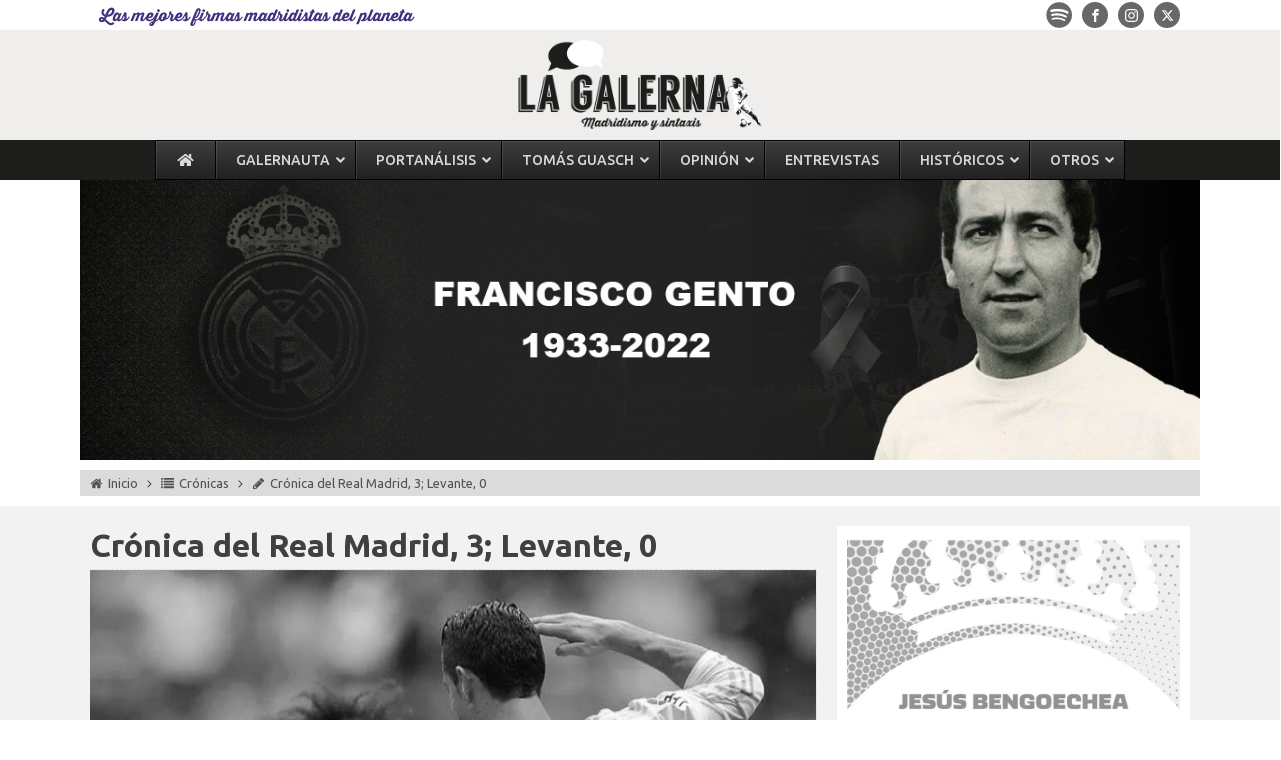

--- FILE ---
content_type: text/html; charset=utf-8
request_url: https://www.google.com/recaptcha/api2/aframe
body_size: 267
content:
<!DOCTYPE HTML><html><head><meta http-equiv="content-type" content="text/html; charset=UTF-8"></head><body><script nonce="zsJl947jTN8PfhZ_wMgieg">/** Anti-fraud and anti-abuse applications only. See google.com/recaptcha */ try{var clients={'sodar':'https://pagead2.googlesyndication.com/pagead/sodar?'};window.addEventListener("message",function(a){try{if(a.source===window.parent){var b=JSON.parse(a.data);var c=clients[b['id']];if(c){var d=document.createElement('img');d.src=c+b['params']+'&rc='+(localStorage.getItem("rc::a")?sessionStorage.getItem("rc::b"):"");window.document.body.appendChild(d);sessionStorage.setItem("rc::e",parseInt(sessionStorage.getItem("rc::e")||0)+1);localStorage.setItem("rc::h",'1768665982693');}}}catch(b){}});window.parent.postMessage("_grecaptcha_ready", "*");}catch(b){}</script></body></html>